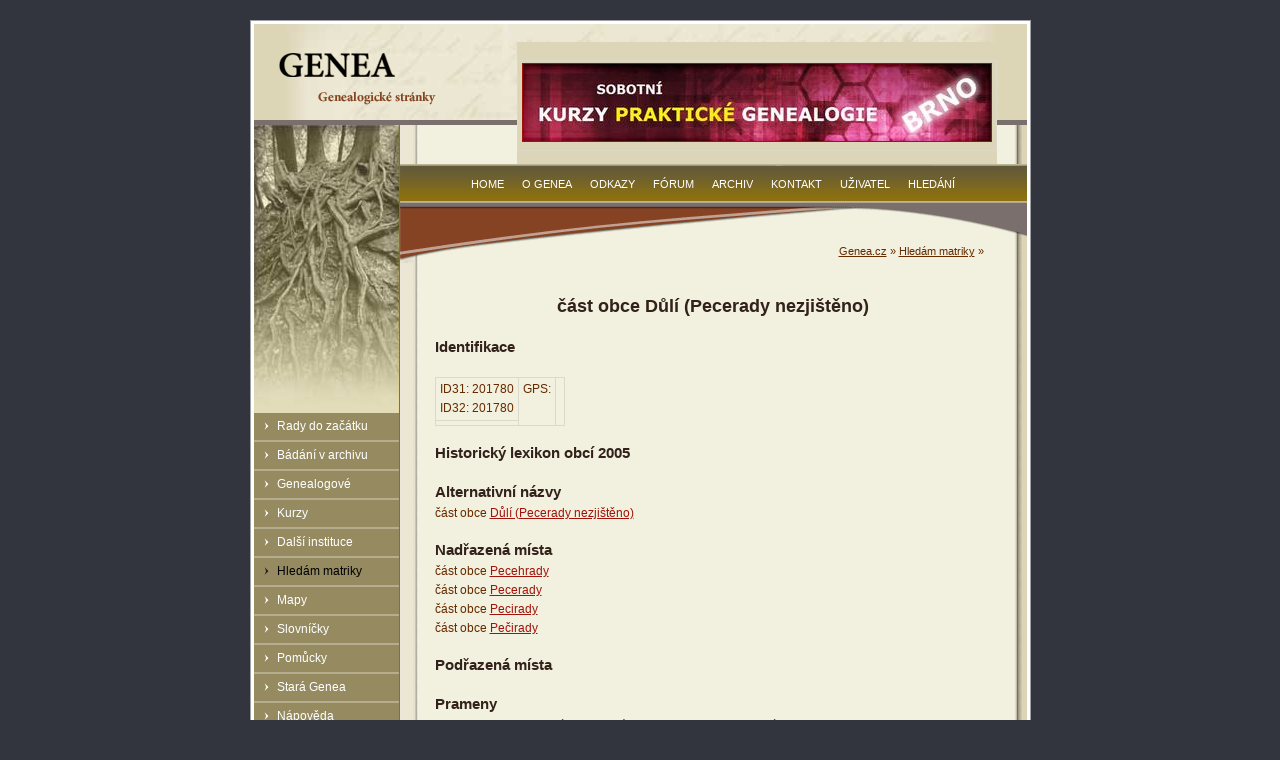

--- FILE ---
content_type: text/html; charset=utf-8
request_url: http://www.genea.cz/index.php?id=58&did=201780
body_size: 4130
content:
<!DOCTYPE html
     PUBLIC "-//W3C//DTD XHTML 1.0 Strict//EN"
     "http://www.w3.org/TR/xhtml1/DTD/xhtml1-strict.dtd">
<html xml:lang="cs-CZ" lang="cs-CZ" xmlns="http://www.w3.org/1999/xhtml">
<head>

<meta http-equiv="Content-Type" content="text/html; charset=utf-8" />
<!-- 
	This website is powered by TYPO3 - inspiring people to share!
	TYPO3 is a free open source Content Management Framework initially created by Kasper Skaarhoj and licensed under GNU/GPL.
	TYPO3 is copyright 1998-2015 of Kasper Skaarhoj. Extensions are copyright of their respective owners.
	Information and contribution at http://typo3.org/
-->

<base href="http://www.genea.cz/" />

<title>DetailPl</title>
<meta name="generator" content="TYPO3 4.5 CMS" />

<link rel="stylesheet" type="text/css" href="fileadmin/templates/genea-1.0/css/display.css?1346537829" media="screen,projection" />
<link rel="stylesheet" type="text/css" href="typo3temp/stylesheet_9c0483c3fc.css?1346536603" media="all" />
<link rel="stylesheet" type="text/css" href="fileadmin/ext/mm_forum/tmpl/genea.cz/css/mm_forum.css?1223331329" media="all" />






<meta http-equiv="Content-Type" content="text/html; charset=utf-8" />
	<meta http-equiv="Content-language" content="cs-CZ" />



</head>
<body id="www-genea-cz" class="sub">


<div id="monitoring"></div>
<div id="main-null">
<div id="border-null">
	<div id="header">
		<div class="hidden"><a href="fileadmin/templates/genea-1.0/#content">Přeskočit na obsah</a></div>
		<div id="banner-top">
	<!--  CONTENT ELEMENT, uid:322/list [begin] -->
		<div id="c322" class="csc-frame csc-frame-frame2" >
		<!--  Plugin inserted: [begin] -->
			
<table border="0" cellpadding="0" cellspacing="0">
	<tr>
		
		<td align="left" valign="middle"><div style="margin-top:0px; margin-right:0px; margin-bottom:0px; margin-left:0px; "><a href="no_cache/informace/hledam-matriky/detailpl/?tx_macinabanners_pi1%5Bbanneruid%5D=1" ><img src="typo3temp/pics/07f0dec09f.jpg" width="468" height="77" alt="Kurzy Brno" /></a></div>
</td>
		
	</tr>
</table>

		<!--  Plugin inserted: [end] -->
			</div>
	<!--  CONTENT ELEMENT, uid:322/list [end] -->
		</div>
		<a id="logo" href="/" title="home"><img src="fileadmin/templates/genea-1.0/img/logo-genea-text.gif" width="173" height="67" alt="Genea - genealogie, stránky o genealogii" /></a>
	</div>
	<div id="middle">
		<div id="middle-left">
			
			<h3 class="hidden">Hlavní menu</h3>
			<ul>
				<li><a href="informace/rady-do-zacatku/"  >Rady do začátku</a><ul><li><a href="informace/rady-do-zacatku/matriky/"  >Matriky</a></li><li><a href="informace/rady-do-zacatku/matriky-v-prubehu-staleti/"  >Matriky v průběhu staletí</a></li><li><a href="informace/rady-do-zacatku/pismo/"  >Písmo</a></li><li><a href="informace/rady-do-zacatku/ukazka-stareho-pisma/"  >Ukázka starého písma</a></li></ul></li><li><a href="informace/badani-v-archivu/"  >Bádání v archivu</a><ul><li><a href="informace/badani-v-archivu/adresar-archivu/"  >Adresář archivů</a></li><li><a href="informace/badani-v-archivu/matriky/"  >Matriky</a></li><li><a href="informace/badani-v-archivu/cirkevni-prameny/"  >Církevní prameny</a></li><li><a href="informace/badani-v-archivu/velkostatky/"  >Velkostatky</a></li><li><a href="informace/badani-v-archivu/katastry/"  >Katastry</a></li><li><a href="informace/badani-v-archivu/vojenstvi/"  >Vojenství</a></li></ul></li><li><a href="informace/genealogove/"  >Genealogové</a><ul><li><a href="informace/genealogove/podminky/"  >Podmínky </a></li></ul></li><li><a href="informace/kurzy/"  >Kurzy</a></li><li><a href="informace/dalsi-instituce/"  >Další instituce</a><ul><li><a href="informace/dalsi-instituce/cghsp/"  >ČGHSP</a></li><li><a href="informace/dalsi-instituce/mghs/"  >MGHS</a></li><li><a href="informace/dalsi-instituce/cas/"  >ČAS</a></li><li><a href="informace/dalsi-instituce/pribuzna-sdruzeni/"  >Příbuzná sdružení</a></li></ul></li><li class="selected"><a href="informace/hledam-matriky/"  >Hledám matriky</a><ul><li><a href="informace/hledam-matriky/hledani-v-soupisu-matrik-a-obci/"  >Hledání v soupisu matrik a obcí</a></li><li><a href="informace/hledam-matriky/obsah-databaze-seznam-natypovanych-matrik/"  >Obsah databáze - seznam natypovaných matrik</a></li><li><a href="informace/hledam-matriky/seznam-okresu-a-mist/"  >Seznam okresů a míst</a></li></ul></li><li><a href="informace/mapy/"  >Mapy</a><ul><li><a href="informace/mapy/historicke-mapy/"  >Historické mapy</a></li><li><a href="informace/mapy/soucasne-mapy/"  >Současné mapy</a></li></ul></li><li><a href="informace/slovnicky/"  >Slovníčky</a><ul><li><a href="informace/slovnicky/nejcastejsi-priciny-umrti/"  >Nejčastější příčiny úmrtí</a></li><li><a href="no_cache/informace/slovnicky/latinsko-cesky-slovnicek/"  >Latinsko-český slovníček</a></li></ul></li><li><a href="informace/pomucky/"  >Pomůcky</a><ul><li><a href="no_cache/informace/pomucky/literatura/"  >Literatura</a></li><li><a href="informace/pomucky/vzory-pismen/"  >Vzory písmen</a></li><li><a href="informace/pomucky/fonty-starych-pisem/"  >Fonty starých písem</a></li><li><a href="informace/pomucky/vahy-a-miry/"  >Váhy a míry</a></li><li><a href="informace/pomucky/ostatni-pomucky/"  >Ostatní pomůcky</a></li></ul></li><li><a href="informace/stara-genea/"  >Stará Genea</a><ul><li><a href="informace/stara-genea/auditorium-genealogie-mageo-archiv/"  >Auditorium Genealogie Mageo - Archiv</a></li><li><a href="informace/stara-genea/genealogicka-prirucka/"  >Genealogická příručka</a></li></ul></li><li><a href="informace/napoveda/"  >Nápověda</a></li>
			</ul>
			
			<h3 class="hidden">Hledání na genea.cz</h3>
			<div id="sitesearch">
	<!--  CONTENT ELEMENT, uid:4/html [begin] -->
		<div id="c4" class="csc-default" >
		<!--  Raw HTML content: [begin] -->
			<form action="/no_cache/hledani/" method="post" enctype="multipart/form-data">
					<div>
						<input type="hidden" name="tx_indexedsearch[_sections]" value="0" />
						<input type="hidden" name="tx_indexedsearch[pointer]" value="0" />
						<input type="hidden" name="tx_indexedsearch[ext]" value="0" />		
						<input type="text" name="tx_indexedsearch[sword]" value="" size="16" />
						<input class="search-button" name="tx_indexedsearch[submit_button]" type="submit" value="prohledat stránky" />
					</div>	
				</form>
		<!--  Raw HTML content: [end] -->
			</div>
	<!--  CONTENT ELEMENT, uid:4/html [end] -->
		</div>
			
		</div>
	
		<div id="middle-right">
			<div id="hp-teaser"></div>
			<h3 class="hidden">Genea menu</h3>
			<div id="menu-top">
				<ul>
					<li><a href="home/"  >Home</a></li><li><a href="o-genea/"  >O Genea</a></li><li><a href="odkazy/"  >Odkazy</a></li><li><a href="forum/"  >Fórum</a></li><li><a href="novinky/archiv/"  >Archiv</a></li><li><a href="kontakt/"  >Kontakt</a></li><li><a href="uzivatel/"  >Uživatel</a></li><li><a href="hledani/"  >Hledání</a></li>
				</ul>		
			</div>
			<div id="hierarch-nav"><a href="home/" onfocus="blurLink(this);"  >Genea.cz</a>&nbsp;&raquo;&nbsp;<a href="informace/hledam-matriky/" onfocus="blurLink(this);"  >Hledám matriky</a>&nbsp;&raquo;&nbsp;</div>
			<div id="content">
	<!--  CONTENT ELEMENT, uid:95/page_php_content_pi1 [begin] -->
		<div id="c95" class="csc-default" >
<br clear="all">
<h1 align="center">část obce Důlí (Pecerady nezjištěno)</h1>

<h2>Identifikace</h2>
<table border="0">
<tr>
  <td valign="top">
  ID31: 201780<br />
ID32: 201780<br />
  </td>
  <td rowspan="2" valign="top">
  GPS:  </td>
  <td rowspan="2" valign="top">
    </td>
</tr>
<tr>
  <td valign="bottom">
    </td>
</tr>
</table>

<h2>Historický lexikon obcí 2005</h2>

<h2>Alternativní názvy</h2>
část obce <a href="index.php?id=58&amp;did=201780">Důlí (Pecerady nezjištěno)</a><br />

<h2>Nadřazená místa</h2>
část obce <a href="index.php?id=58&amp;did=101656">Pecehrady</a><br />
část obce <a href="index.php?id=58&amp;did=6985">Pecerady</a><br />
část obce <a href="index.php?id=58&amp;did=78516">Pecirady</a><br />
část obce <a href="index.php?id=58&amp;did=78518">Pečirady</a><br />

<h2>Podřazená místa</h2>

<h2>Prameny</h2>
<a href="index.php?id=60&amp;did=35000076">Matrika (1871-1889)</a>, Týnec nad Sázavou  15, matrika narozených<br />
<a href="index.php?id=60&amp;did=35000079">Matrika (1890-1906)</a>, Týnec nad Sázavou  18, matrika narozených<br />
<a href="index.php?id=60&amp;did=35000077">Matrika (1862-1894)</a>, Týnec nad Sázavou  16, matrika oddaných<br />
<a href="index.php?id=60&amp;did=35000080">Matrika (1894-1920)</a>, Týnec nad Sázavou  19, matrika oddaných<br />
<a href="index.php?id=60&amp;did=35000078">Matrika (1863-1894)</a>, Týnec nad Sázavou  17, matrika zemřelých<br />
<a href="index.php?id=60&amp;did=35000081">Matrika (1894-1927)</a>, Týnec nad Sázavou  20, matrika zemřelých<br />
</div>
	<!--  CONTENT ELEMENT, uid:95/page_php_content_pi1 [end] -->
		
	<!--  CONTENT ELEMENT, uid:105/text [begin] -->
		<div id="c105" class="csc-default" >
		<!--  Header: [begin] -->
			<div class="csc-header csc-header-n2"><h1>Vysvětlivky</h1></div>
		<!--  Header: [end] -->
			
		<!--  Text: [begin] -->
			<p class="bodytext">Identifikace<br />- ICZUJ - identifikační číslo základní územní jednotky<br />- GPS - souřadnice různých systémů pro identifikaci obce na mapách</p>
<p class="bodytext">Alternativní názvy<br />- všechny možné názvy, pod kterými se obec vyskytuje v matrikách nebo v dalších pramenech, i cizojazyčných</p>
<p class="bodytext">Nadřazená místa<br />- administrativně nadřazená místa, např. okresní město</p>
<p class="bodytext">Podřazená místa<br />- administrativně podřazená místa k dané obci, typicky spádové obce nebo městské části</p>
<p class="bodytext"><strong>Nalezli jste informace, které jste hledali? Chcete podpořit další fungování občanského sdružení Genea? Chcete urychlit přepis matrik do elektronické podoby? <a href="o-genea/#c29" title="Opens internal link in current window" class="internal-link" >Podpořte nás svými silami nebo alespoň finančně drobným příspěvkem!</a><br /></strong></p>
		<!--  Text: [end] -->
			</div>
	<!--  CONTENT ELEMENT, uid:105/text [end] -->
		</div>
		</div>
		<br style="clear:both;" />
		<div class="hidden"><a href="fileadmin/templates/genea-1.0/#middle-left">Přeskočit na navigaci</a></div>
		<div id="bottom"></div>
	
	</div>
	</div>
	<div id="footer">
	<!--  CONTENT ELEMENT, uid:2/text [begin] -->
		<div id="c2" class="csc-default" >
		<!--  Text: [begin] -->
			<p class="bodytext">Genea - genealogie - genealogické stránky | <a href="javascript:linkTo_UnCryptMailto('ocknvq,vqocu0mtwvcBegpvtwo0eb');" title="Napište nám své připomínky a náměty" >genea@email.cz</a> | © 2012 OS Genea | <a href="mapa-webu/" class="internal-link" >mapa webu</a></p>
<p class="bodytext">&nbsp;</p>
		<!--  Text: [end] -->
			</div>
	<!--  CONTENT ELEMENT, uid:2/text [end] -->
		</div>
</div>




</body>
</html>
<!-- Cached page generated 17.01.26 12:11. Expires 31.01.26 12:11 -->
<!-- Parsetime: 0ms -->